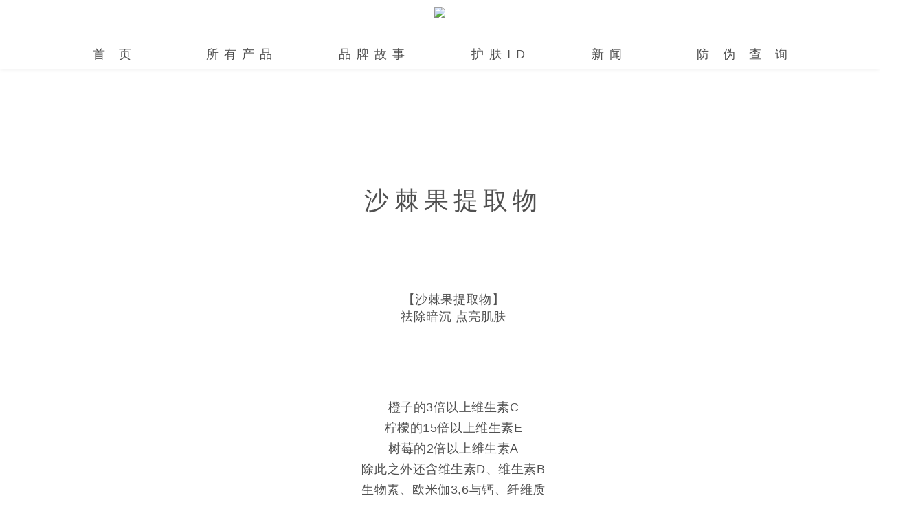

--- FILE ---
content_type: text/html;charset=utf-8
request_url: https://www.eiio.com/cates/80.html
body_size: 4172
content:
<!DOCTYPE html>
<html lang="zh">
<head>
    <meta charset="UTF-8">
    <meta name="viewport" content="width=device-width, initial-scale=1.0">
    <meta http-equiv="X-UA-Compatible" content="ie=edge">
    <script type="text/javascript" src="/templates/default/js/uaredirect.js?20230904175818"></script>
    <script type="text/javascript">uaredirect('https://m.eiio.com');</script>
    <link rel="stylesheet" type="text/css" href="/templates/default/css/slick.css?20230904175818"/>
    <link rel="stylesheet" type="text/css" href="/templates/default/css/index.css?20230904175818"/>
    <link rel="stylesheet" type="text/css" href="/templates/default/css/swiper.min.css?20230904175818"/>
    <script src="/templates/default/js/jquery-1.7.min.js?20230904175818" type="text/javascript" charset="utf-8"></script>
    <script src="/templates/default/js/slick.min.js?20230904175818" type="text/javascript" charset="utf-8"></script>
    <script  src="/templates/default/js/swiper.min.js?20230904175818" type="text/javascript" charset="utf-8"></script>
    <script  src="/templates/default/js/font.js?20230904175818" type="text/javascript" charset="utf-8"></script>
    <title>沙棘果提取物 - EIIO奕沃官网</title>
    <meta name="keywords" content="" />
    <meta name="description" content="" />
</head>
<body>
    <div class="content">
        <div class="navigation">
            <div class="logo">
                <img src="/upfiles/image/20250723/1753242310874655.png">
                <!--<div class="language">
                    <a class="language-EN">EN</a>
                    <a class="language-CN">CN</a>
                </div>-->
            </div>
            <div class="nav-menu">
                <ul class="menu">
                    <li><a href="/">首页</a></li>
                    <li class="promenu"><a href="/cate/product/index.html">所有产品</a></li>
                    <li><a href="/cate/brand/index.html">品牌故事</a></li>
                    <li class="skinCaremenu"><a href="javascript:;">护肤ID</a></li>
                    <li><a href="/cate/news/index.html">新闻</a></li>
                    <li><a href="/pages/anti.html ">防伪查询</a></li>
                </ul>
            </div>
            <div class="navigation-pro-menu">
                <div class="navigation-pro-left">
                    <div class="navigation-pro-cate">
                        <p>产品类型</p>
                        <div></div>
                    </div>
                    <div class="navigation-pro-li">
                                                <li><a href="/cate/cleansing/index.html">Clean Beauty/E清洁系列</a></li>
                                                <li><a href="/cates/53.html">SSS Beauty/E水乳系列</a></li>
                                                <li><a href="/cates/68.html">MASK Beauty/E面膜系列</a></li>
                                                <li><a href="/cates/78.html">Repair Beauty/E修护系列</a></li>
                                                <li><a href="/cates/106.html">Basic Beauty/E底妆系列</a></li>
                                                <li><a href="/cates/145.html">Body Beauty/E身体系列</a></li>
                                            </div>
                </div>
                                    <div class="navigation-pro-list"  style="display: block" >
                                                <div class="navigation-product">
                            <div class="navigation-product-img"><a href="/info/cleansing/443.html"><img src="/upfiles/image/20250814/175515847556997.jpg" alt=""></a></div>
                            <p><a href="">清润净肤多效清洁泥膜</a></p>
                        </div>
                                                <div class="navigation-product">
                            <div class="navigation-product-img"><a href="/info/cleansing/442.html"><img src="/upfiles/image/20250117/1737103234984859.jpg" alt=""></a></div>
                            <p><a href="">奕沃舒缓净痘贴</a></p>
                        </div>
                                                <div class="navigation-product">
                            <div class="navigation-product-img"><a href="/info/cleansing/440.html"><img src="/upfiles/image/20240816/1723800678301436.jpg" alt=""></a></div>
                            <p><a href="">奕沃洁净黑头铲</a></p>
                        </div>
                                            </div>
                                    <div class="navigation-pro-list" >
                                                <div class="navigation-product">
                            <div class="navigation-product-img"><a href="/cms/info/452"><img src="/upfiles/image/20251215/1765780951421631.jpg" alt=""></a></div>
                            <p><a href="">奕沃晶耀光感烟酰胺美白精华水</a></p>
                        </div>
                                                <div class="navigation-product">
                            <div class="navigation-product-img"><a href="/cms/info/446"><img src="/upfiles/image/20250815/175524335826980.jpg" alt=""></a></div>
                            <p><a href="">奕沃清肌控油焕肤精粹水</a></p>
                        </div>
                                                <div class="navigation-product">
                            <div class="navigation-product-img"><a href="/cms/info/434"><img src="/upfiles/image/20240801/172247604377825.jpg" alt=""></a></div>
                            <p><a href="">奕沃玫瑰舒缓保湿喷雾</a></p>
                        </div>
                                            </div>
                                    <div class="navigation-pro-list" >
                                                <div class="navigation-product">
                            <div class="navigation-product-img"><a href="/cms/info/416"><img src="/upfiles/image/20251215/1765781632510548.jpg" alt=""></a></div>
                            <p><a href="">奕沃盈弹润养水光睡眠面膜</a></p>
                        </div>
                                                <div class="navigation-product">
                            <div class="navigation-product-img"><a href="/cms/info/403"><img src="/upfiles/image/20250814/1755158194256210.jpg" alt=""></a></div>
                            <p><a href="">致润水感面膜</a></p>
                        </div>
                                                <div class="navigation-product">
                            <div class="navigation-product-img"><a href="/cms/info/401"><img src="/upfiles/image/20250814/1755156397896617.jpg" alt=""></a></div>
                            <p><a href="">水光弹润面膜</a></p>
                        </div>
                                            </div>
                                    <div class="navigation-pro-list" >
                                                <div class="navigation-product">
                            <div class="navigation-product-img"><a href="/cms/info/451"><img src="/upfiles/image/20251212/1765527572449890.jpg" alt=""></a></div>
                            <p><a href="">奕沃高保湿厚脸皮修护面霜</a></p>
                        </div>
                                                <div class="navigation-product">
                            <div class="navigation-product-img"><a href="/cms/info/445"><img src="/upfiles/image/20250815/1755227825737519.jpg" alt=""></a></div>
                            <p><a href="">奕沃薄皮增厚修红贴片</a></p>
                        </div>
                                                <div class="navigation-product">
                            <div class="navigation-product-img"><a href="/cms/info/444"><img src="/upfiles/image/20250220/1740041681744621.jpg" alt=""></a></div>
                            <p><a href="">奕沃薄皮增厚修护水乳</a></p>
                        </div>
                                            </div>
                                    <div class="navigation-pro-list" >
                                                <div class="navigation-product">
                            <div class="navigation-product-img"><a href="/cms/info/381"><img src="/upfiles/image/20220224/1645691572780233.jpg" alt=""></a></div>
                            <p><a href="">婳昱都市干爽防晒霜</a></p>
                        </div>
                                                <div class="navigation-product">
                            <div class="navigation-product-img"><a href="/cms/info/341"><img src="/upfiles/image/20211228/1640687915431381.png" alt=""></a></div>
                            <p><a href="">水光润妍粉底液</a></p>
                        </div>
                                                <div class="navigation-product">
                            <div class="navigation-product-img"><a href="/cms/info/340"><img src="/upfiles/image/20211012/1634025138726855.png" alt=""></a></div>
                            <p><a href="">持妆轻透粉底液</a></p>
                        </div>
                                            </div>
                                    <div class="navigation-pro-list" >
                                                <div class="navigation-product">
                            <div class="navigation-product-img"><a href="/cms/info/441"><img src="/upfiles/image/20250117/1737099270506792.jpg" alt=""></a></div>
                            <p><a href="">奕沃沁润淡纹唇部精华蜜</a></p>
                        </div>
                                                <div class="navigation-product">
                            <div class="navigation-product-img"><a href="/cms/info/353"><img src="/upfiles/image/20211130/1638267155629230.jpg" alt=""></a></div>
                            <p><a href="">盈采丝滑唇膏</a></p>
                        </div>
                                                <div class="navigation-product">
                            <div class="navigation-product-img"><a href="/cms/info/352"><img src="/upfiles/image/20211130/1638259682107698.jpg" alt=""></a></div>
                            <p><a href="">香氛护手霜</a></p>
                        </div>
                                            </div>
                            </div>
            <div class="navigation-skinCare-menu">
                                <div class="navigation-skinCare-list">
                    <li class="navigation-skinCare-list-title"><a href="/cate/skinCase/index.html">护肤方案</a>
                        <p class="navigation-skinCare-list-title-line"></p>
                    </li>
                    <div>
                                                                        <li class="case"><a href="/cate/skin/index.html">平衡生态</a></li>
                                                    <li class="case"><a href="/cate/moisturize/index.html">盈润保湿</a></li>
                                                    <li class="case"><a href="/cate/composure/index.html">消炎镇静</a></li>
                                                    <li class="case"><a href="/cate/clean/index.html">深层清洁</a></li>
                                                    <li class="case"><a href="/cate/bedook/index.html">祛痘淡印</a></li>
                                                    <li class="case"><a href="/cate/whitening/index.html">提亮去黄</a></li>
                                                    <li class="case"><a href="/cates/62.html">抗氧抗衰</a></li>
                                                    <li class="case"><a href="/cates/67.html">修护屏障</a></li>
                                                    <li class="case"><a href="/cates/138.html">平衡油脂</a></li>
                                                                        </div>

                    <div class="clear"></div>
                </div>
                                <div class="navigation-skinCare-list">
                    <li class="navigation-skinCare-list-title"><a href="/cate/echnical/index.html">研发</a>
                        <p class="navigation-skinCare-list-title-line"></p>
                    </li>
                    <div>
                                                <li class="plant"><a href="/cate/factory/index.html">合作工厂</a></li>
                                                                        </div>

                    <div class="clear"></div>
                </div>
                                <div class="clear"></div>
            </div>
        </div>
    <div class="vice-banner"><img src="/upfiles/image/20200910/1599720260064338.jpg" alt="">
<!--        <a class="vice-banner-repair-title">解锁肌肤ID 智慧掌控肌肤</a>-->
    </div>
    <div class="component">
        <div class="component-list">
            <div class="component-list-title">沙棘果提取物</div>
            <div class="component-detail-list">
                                <div class="component-content"  style="float: none;margin: 0 auto" >
                    <img src="/upfiles/image/20200910/1599720332560374.jpg" alt="">
                    <p>【沙棘果提取物】</p>
                    <p><p>祛除暗沉 点亮肌肤</p>

<p>&nbsp;</p>
</p>
                </div>
                                <div class="clear"></div>
            </div>
            <div class="component-detail-text">
                <p>橙子的3倍以上维生素C</p>

<p>柠檬的15倍以上维生素E</p>

<p>树莓的2倍以上维生素A</p>

<p>除此之外还含维生素D、维生素B</p>

<p>生物素、欧米伽3,6与钙、纤维质</p>

<p>被誉为&ldquo;神圣之果&rdquo;</p>            </div>
            <div class="component-effect">
                <p>功效</p>
                <div class="component-effect-line"></div>
                <div class="component-effect-list">
                                        <div>提亮去黄</div>
                                    </div>
            </div>
        </div>
        <div class="recommend-pro">
            <div class="recommend-pro-title">推荐产品</div>
            <div class="recommend-prolist">
                                <div class="recommend-prolist-pro">
                    <a href="/cms/info/406">
                        <div class="recommend-prolist-proImg"><img src="/upfiles/image/20210708/1625724952308286.png" alt=""></div>
                        <div class="recommend-prolist-prodetail">
                            <p>盈润亮采眼霜</p>
<!--                            <p>--><?//=$value['subtitle']?><!--</p>-->
                        </div>
                    </a>
                </div>
                                <div class="clear"></div>
            </div>
        </div>
    </div>
    <div class="footer">
    <img src="/upfiles/image/20250723/1753249696746835.png" class="footer-logo">
    <div class="footer-share">
        <div class="footer-share-img" id="weiboCode"><img src="/templates/default/images/weibo.png?20230904175818" alt=""><div class="weibo"><img src="/templates/default/images/weiboCode.jpg?20230904175818" ></div></div>
        <div class="footer-share-img"><img src="/templates/default/images/wechat.png?20230904175818" alt=""><div class="weixin"><img src="/templates/default/images/weixinCode.jpg?20230904175818" ></div></div>
        <div class="footer-share-img"><img src="/templates/default/images/xhs.png?20230904175818" alt=""><div class="xhs"><img src="/templates/default/images/xhsCode.jpg?20230904175818" alt=""></div></div>
    </div>
    <div class="footer-detail">
<!--        <p>营业执照：--><!-- </p>-->
        <p>如有咨询有关EIIO奕沃品牌联名&代理，请联系邮箱：eiio@mayae.com&nbsp;</p>
        <p>中国市场&amp;运营中心：浙江省杭州市滨江区长河街道滨盛路明豪大厦&nbsp; &nbsp; 中国品牌&amp;开发中心：上海市闵行区申滨南路1226号诺亚财富中心A栋9楼&nbsp;</p><!--        <p>电话：--><!--  传真：--><!--</p>-->
    </div>
    <div class="footer-beian">Copyright©2026  ALL Rights Reserved. <a href="http://beian.miit.gov.cn/" target="_blank">浙ICP备2022028075号-1</a></div>
    <div class="topImg"><img src="/templates/default/images/top.png?20230904175818" alt=""></div>
</div>
</div>
<script>
    // $(document).ready(function(){
    //     var b = $.browser;
    //     console.log(b)
    //     var detective = new Detector();
    //     alert(detective.detect('SourceHanSansCN'));
    //     // if (b.safari) {
    //     //     alert('这是苹果')
    //     // } else {
    //     //     alert('不是苹果')
    //     // }
    // })


    $('.navigation-pro-li li').each(function(index){
        $(this).hover(function(){
            $('.navigation-pro-list').css('display','none')
            $('.navigation-pro-list').eq(index).css('display','block')
        })
    })

    $('#weiboCode').hover(function(){
        $(this).children('img').attr('src','/templates/default/images/weiboHover.png?20230904175818')
    },function(){
        $(this).children('img').attr('src','/templates/default/images/weibo.png?20230904175818')
    })
    $('.promenu').hover(function(){
        $('.navigation-pro-menu').css('display','block')
    },function(){
        $('.navigation-pro-menu').hover(function(){
            $('.navigation-pro-menu').css('display','block')
        },function(){
            $('.navigation-pro-menu').css('display','none')
        })
        $('.navigation-pro-menu').css('display','none')
    })

    $('.skinCaremenu').hover(function(){
        $('.navigation-skinCare-menu').css('display','block')
    },function(){
        $('.navigation-skinCare-menu').hover(function(){
            $('.navigation-skinCare-menu').css('display','block')
        },function(){
            $('.navigation-skinCare-menu').css('display','none')
        })
        $('.navigation-skinCare-menu').css('display','none')
    })
    $('.navigation-product').hover(function(){
        $(this).children('.navigation-product-img').css('border-bottom','1px solid #6cb0ea')
        $(this).children('p').children('a').css('color','#6cb0ea')
    },function(){
        $(this).children('.navigation-product-img').css('border-bottom','')
        $(this).children('p').children('a').css('color','')
    })

    // 回到顶部
    $(".topImg").hover(function(){
        $(this).children('img').attr('src','/templates/default/images/top-hover.png?20230904175818')
    },function(){
        $(this).children('img').attr('src',"/templates/default/images/top.png?20230904175818")
    })

    $(".topImg").click(function() {
        $("html,body").animate({scrollTop:0}, 500);
    });
</script>
<div style="display:none"><script>
var _hmt = _hmt || [];
(function() {
  var hm = document.createElement("script");
  hm.src = "https://hm.baidu.com/hm.js?7b24cc853adf076a0784cbd929371020";
  var s = document.getElementsByTagName("script")[0]; 
  s.parentNode.insertBefore(hm, s);
})();
</script>
</div><script type="text/javascript">
    $(function(){
        $(document).ready(function(){
            var divs =$(".component-effect-list>div")
            sum=divs.size();
            var width = (122+15)*(sum-1)+122
            $('.component-effect-list').css({"width":width+"px"})
        });
        $(".recommend-prolist-pro").hover(function(){
            $(this).children('a').children('.recommend-prolist-prodetail').children('p').css('color','#6cb0ea')
            // $(this).children('a').children('.recommend-prolist-proImg').children('img').animate({
            //     marginTop:'100'
            // })
        },function () {
            $(this).children('a').children('.recommend-prolist-prodetail').children('p').css('color','')
            // $(this).children('a').children('.recommend-prolist-proImg').children('img').animate({
            //     marginTop:'0'
            // })
        })
        $(window).scroll(function(event){
            if ($(window).scrollTop() > 9400) {
                $(".patent-referral>:first").animate({
                    marginTop:'80',
                },2000);
            }
        });
    })
</script>
</body>
</html>

--- FILE ---
content_type: text/css
request_url: https://www.eiio.com/templates/default/css/index.css?20230904175818
body_size: 8401
content:
/* 公共导航 */
*{
	margin: 0;
	padding: 0;
}
body {
font-family: "Source Han Sans CN", "Microsoft YaHei", "PingFang SC", -apple-system, sans-serif;
}
.menu {
	padding: 0;
	padding-inline-start: 0 !important;
}
.content {
	width:100%;
	/* height:5000px; */
	background:rgba(255,255,255,1);
	margin: 0 auto
}

.navigation {
	width:100%;
	height:100px;
	background:rgba(255,255,255,1);
	margin: 0 auto;
	box-shadow:0px 2px 6px 0px rgba(0, 0, 0, 0.06);
	text-align: center;
	position: fixed;
	top: 0;
	z-index: 999;
}
.navigation-pro-menu {
	position: absolute;
	top: 100px;
	width:100%;
	height:auto;
	padding-bottom: 10px;
	background:rgba(250,250,250,0.8);
	display: none;
}
.navigation-pro-left {
	float: left;
	width: 40%;
}
.navigation-pro-cate {
	height: 38px;
	width: 50%;
	margin-top: 40px;
	margin-left: 50%;
}
.navigation-pro-cate p {
	height:26px;
	font-size:18px;
	font-weight:200;
	color:rgba(80,80,80,1);
	line-height:32px;
	text-align: left;
	letter-spacing: 3.6px;
}
.navigation-pro-cate div {
	width:368px;
	height:1px;
	background:rgba(178,178,178,1);
	margin-top: 10px;
}
.navigation-pro-li {
	height: 200px;
	width: 50%;
	margin-left: 50%;
	margin-top: 20px;
	text-align: left;
}
.navigation-pro-li li {
	list-style: none;
	height:18px;
	font-size:18px;

	font-weight:300;
	line-height:18px;
	margin-bottom: 10px;
	cursor: pointer;
}
.navigation-pro-li li a {color: #000000}
.navigation-pro-li li:hover a{
	color:rgba(138,193,223,1);
}
.navigation-pro-list {
	width: 50%;
	height: 250px;
	float: right;
	display: none;
}
.navigation-pro-list .navigation-product {
	/*height: 250px;*/
	width: 20%;
	float: left;
	margin-left: 70px;
}
.navigation-pro-list .navigation-product p {
	height:20px;
	font-size:14px;
	font-weight:300;
	color:rgba(34,34,34,1);
	line-height:24px;
	text-align: center;
	margin-top: 11px;
	letter-spacing: 0.7px;
}
.navigation-pro-list .navigation-product p a {
	color:rgba(34,34,34,1);
}
.navigation-pro-list .navigation-product:first-of-type {
	margin-left: 0;
}
.navigation-product-img {
	max-height: 220px;
	width: 100%;
	text-align: center;
	border-bottom: 1px solid rgba(178,178,178,1);
	margin-top:30px
}
.navigation-product-img a {display: inline-block}
.navigation-product-img img {
	max-height: 220px;
	max-width: 100%;
}

.logo {height: 55px;}
.logo img {
	width:85px;
	/*height:52px;*/
	background:rgba(255,255,255,1);
	margin-top:10px;
}
.language {
	width: 70px;
	height: 22px;
	position: absolute;
	right: 300px;
	top:30px;
}
.language-EN {
	width:30px;
	height:20px;
	border:1px solid rgba(80,80,80,1);
	border-radius:2px;
	font-size:12px;
	font-weight:400;
	color:rgba(80,80,80,1);
	line-height:20px;
	text-align: center;
	cursor:pointer;
	float: left;
}
.language-CN {
	width:30px;
	height:20px;
	border:1px solid rgba(108,176,234,1);
	border-radius:2px;
	font-size:12px;

	font-weight:400;
	color:rgba(108,176,234,1);
	line-height:20px;
	text-align: center;
	cursor:pointer;
	float: left;
}
.language a:last-of-type{
	margin-left: 5.5px;
}
.nav-menu {
	height: 45px;
	text-align: center;
}
.nav-menu .menu {
	/*margin-top: 30px;*/
	height: 45px;
	display: inline-block;
}
.nav-menu .menu li:first-of-type {
	margin-left: 0 !important;
}
.nav-menu .menu li{
	float: left;
	list-style-type :none;
	/*width:115px;*/
	height:45px;
	font-size:18px;

	font-weight:300;
	color:rgba(80,80,80,1);
	line-height:48px;
	margin-left: 81px;
}
.nav-menu .menu li:hover {
	border-bottom: 2px solid #6cb0ea;
}
.nav-menu .menu li:hover a {
	color: #6cb0ea;
}
.nav-menu .menu li:first-of-type a {
	letter-spacing:20px;
	padding-left: 20px;
}
.nav-menu .menu li:last-of-type a {
	letter-spacing:20px;
	padding-left: 20px;
}
.nav-menu .menu li a {
	color:rgba(80,80,80,1);
	letter-spacing:8px;
	padding-left: 8px;
}

.navigation-skinCare-menu {
	width:100%;
	/*height:300px;*/
	background:rgba(250,250,250,0.8);
	position: absolute;
	top: 100px;
	padding-bottom: 10px;
	display: none;
}
.navigation-skinCare-list {
	margin-left: 79px;
	margin-top: 40px;
	width:90px;
	height:auto;
	font-size:18px;
	font-weight:400;
	line-height:24px;
	float: left;
	list-style: none;
	letter-spacing: 3.6px;
	display: inline-block;
}
.navigation-skinCare-list:first-of-type {margin-left: 364px}
.navigation-skinCare-list .case {
	width:90px;
	height:23px;
	font-size:18px;

	font-weight:400;
	line-height:24px;
	float: left;
	list-style: none;
	letter-spacing: 3.6px;
	display: inline-block;
	cursor: pointer;
}

.navigation-skinCare-list .case a {
	color: rgba(80,80,80,1);
}
.navigation-skinCare-list .plant:nth-of-type(1) {
	width:135px;
	font-size: 18px;
	color: rgba(80,80,80,1);
	letter-spacing: 0;
	text-align: left;
	/*height:1px;*/
	/*background:rgba(178,178,178,1);*/
}
.navigation-skinCare-list .plant {

	font-weight: 300;
	color: rgba(80,80,80,1);
	line-height: 24px;
	font-size: 18px;
	letter-spacing: 3.6px;
	height:24px;
	float: left;
	list-style: none;
	display: inline-block;
	cursor: pointer;

}
.navigation-skinCare-list .plant a {color: rgba(80,80,80,1);}
.navigation-skinCare-list div {
	width:135px;
	font-size:18px;
	font-weight:400;
	color:rgba(80,80,80,1);
	line-height:24px;
	margin-top: 20px;
}
.navigation-skinCare-list div .case {
	font-size:18px;

	font-weight:300;
	color:rgba(80,80,80,1);
	line-height:24px;
}
.navigation-skinCare-list-title {text-align: left}
.navigation-skinCare-list-title a {color: rgba(80,80,80,1);font-weight: 200}
.navigation-skinCare-list-title-line {height: 1px;background:rgba(178,178,178,1);margin-top: 10px}
.navigation-skinCare-list-title:hover a{
	color: rgba(108,176,234,1);
}
.navigation-skinCare-list-title:hover p {background:rgba(108,176,234,1)}
.navigation-skinCare-list .case a:hover{
	color:rgba(108,176,234,1);
}
.navigation-skinCare-list .case:hover {
	color:rgba(108,176,234,1);
}
.navigation-skinCare-list .plant a:hover{
	color:rgba(108,176,234,1);
}
.navigation-skinCare-list .plant:hover {
	color:rgba(108,176,234,1);
}



/* 首页 */
.banner {
	width:100%;
	height:auto;
	background:rgba(239,239,240,1);
	/* margin-top: 160px; */
	position: fixed;
	top: 100px;
	overflow: hidden;
}

a {
	-webkit-tap-highlight-color: transparent; outline: none;
	text-decoration:none;
}
.banner img {
	width:100%;
	height:100%;
}
.banner-content {
	display: inline-block;
	position: absolute;
	top: 30%;
	left: 15%;
	width: 600px;
	height: 300px;
	margin-top: 170px;
}
.banner-content p {
	height: 72px;
	width: 100%;
	font-size: 72px;
	margin-bottom: 15px;

	line-height: 72px;
	letter-spacing:2.4px;
	font-weight:100
}

.banner-content p:last-of-type {
	font-size: 24px;
	color:#505050;

	letter-spacing:0;
	height: 24px;
    line-height: 24px;
	margin-top:35px;
}
.banner .slick-slide {
	position:relative;
}
.banner .slick-dots {
	width:100%;
	height: 3px;
	position: absolute;
	bottom: 40px;
	text-align: center;
}
.banner .swiper-pagination-bullet {
	border-radius:0 !important;
}
.banner .swiper-pagination span {
	list-style-type :none;
	margin-left: 10px;
	width:56px;
	height:3px;
	background:rgba(239,239,240,1);
	opacity:0.8;
	display: inline-block;
	cursor: pointer;
}
.banner .swiper-pagination .swiper-pagination-bullet-active {
	background:rgba(34,34,34,1) !important;
}
.banner .slick-dots li {
	list-style-type :none;
	margin-left: 10px;
	width:56px;
	height:3px;
	background:rgba(239,239,240,1);
	opacity:0.8;
	display: inline-block;
	cursor: pointer;
}
.slick-dots li button {
	display: none !important;
}

.banner .slick-dots .slick-active {
	background:rgba(34,34,34,1) !important;
}
.banner-prev {
	height: 100%;
	position: absolute;
	left: 0;
	top: 0;
	width: 100px;
	z-index:99;
}
.banner-prev .swiper-button-prev {display: none}
.banner-next {
	height: 100%;
	position: absolute;
	right: 0;
	top: 0;
	width: 100px;
	z-index:99;
}
.banner-next .swiper-button-next {display: none}

.slick-prev {
	position: absolute;
	z-index: 99;
	width: 85px;
	height: 100%;
	cursor: pointer;
	/* display: none !important; */
}
.slick-prev img {
	position: absolute;
	top: 45%;
	left: 50px;
	width: 35px;
	height: 70px;
	display: none;
}
.slick-next {
	position: absolute;
	top: 0;
	right: 0px;
	width: 85px;
	height: 100%;
	cursor: pointer;
	/* display: none !important; */
}
.slick-next img {
	position: absolute;
	top: 45%;
	right: 50px;
	width: 35px;
	height: 70px;
	display: none;
}
.gif {
	width:1080px;
	height:576px;
	text-align: center;
	margin: 80px auto 0px;
	position: relative;
}
/*.gif a {display: inline-block}*/
.gif-img{
	width:1080px;
	height:420px;
	margin: 0 auto;
	border-radius: 4px;
}
.gif-img:hover {
	opacity:0.5;
}
.gif-detail {
	width: 407px;
	/*margin: 200px auto 0;*/
	position: absolute;
	top: 50%;
	left: 50%;
	display: none;
	margin-left: -203.5px;
	margin-top: -210px;
}
.gif-title {
	width:407px;
	height:46px;
	font-size:40px;

	font-weight:200;
	color:rgba(34,34,34,1);
	letter-spacing:8px;
}
.gif-text {
	width:182px;
	height:88px;
	font-size:18px;

	font-weight:300;
	color:rgba(80,80,80,1);
	line-height:30px;
	margin: 40px auto 0
}
.gif-text a {color:rgba(80,80,80,1);}
.gif-view {
	width:224px;
	height:50px;
	border:2px solid rgba(34,34,34,1);
	text-align: center;
	font-size:18px;

	font-weight:400;
	color:rgba(34,34,34,1);
	display: inline-block;
	line-height: 50px;
	margin: 50px auto 0;
	cursor: pointer;
}
.line {
	width:1320px;
	height:1px;
	background:rgba(233,233,233,1);
	margin: 0 auto;
}
.star-product {
	height: auto;
	width:100%;
	margin-top: 250px;
}
.star-product-title {
	/*width:320px;*/
	height:40px;
	font-size:30px;

	font-weight:bold;
	color:rgba(80,80,80,1);
	margin: 0 auto;
	text-align: center;
	letter-spacing:0.75px;
}
.star-product-subtitle {
	height:35px;
	font-size:30px;

	font-weight:300;
	color:rgba(79,79,79,1);
	text-align: center;
	margin-top: 25px;
	letter-spacing: 18px;
}
.star-product-detail {
	width: 1296px;
	height: 620px;
	margin: 79px auto 0;
	position: relative;
}
.star-product-img {
	width:1120px;
	height:620px;
	border-radius:8px;
	position: relative;
	background:rgba(249,249,249,1)!important;
}
/*.star-product-img-bg {background:rgba(249,249,249,1)}*/
.star-product-img .star-product-img-move {
	width: 100%;
	height: 100%;
	display: none;
}
.star-product-img .star-product-img-move .star-product-img-view {
	width: 122px;
	height: 42px;
	/* background-color: #FFFFFF; */
	border:1px solid black;
	text-align: center;
	line-height: 42px;
	position: absolute;
	top: 289px;
	left: 29%;
}
.star-product-img img {
	width:1120px;
	height:620px;
	border-radius:8px;
}
.star-product-img .slick-dots {
	width: 130px;
	height: 10px;
	position: absolute;
	bottom: 40px;
	left: 527px;
}
.star-product-img .slick-dots li {
	width:10px;
	height:10px;
	background:rgba(233,233,233,1);
	border-radius:50%;
	list-style-type :none;
	float: left;
	margin-left: 20px;
	cursor:pointer;
}
.star-product-img .slick-dots .slick-active {
	background:rgba(108,176,234,1) !important;

}
.star-product-detail .swiper-container {
	width: 1400px;
	/*height: 300px;*/
	/*background: rgba(245,247,249,1)*/
}
.star-product-detail .swiper-slide {
	transition-property:none!important;
	/*background: rgba(245,247,249,1);*/
	/*width: 1120px!important;*/
}
.star-product-detail .swiper-pagination {
	width: 1120px!important;
}
.star-product-subtitle .swiper-pagination .swiper-pagination-bullet-active {
	background: rgba(107,107,107,1);
}
/*.swiper-wrapper {transform:none!important;}*/
.star-product-particular {
	width: 250px;
	height: 311px;
	float: right;
	/* border: 1px solid gray; */
	position: absolute;
    right: 90px;
     top: 130px;
	display: none;
	/*top: 305px;*/
}
.particular-top {
	width:320px;
	height:36px;
	font-size:30px;

	font-weight:200;
	color:rgba(34,34,34,1);
	letter-spacing: 1.5px;
}
.particular-detail {
	width:100%;
	height:62px;
	font-size:24px;

	font-weight:400;
	color:rgba(80,80,80,1);
	margin-top: 119px;
	letter-spacing: 1.5px;
	display: inline-block;
}
.particular-view {
	width:250px;
	height:56px;
	border:2px solid #202020;
	margin-top: 50px;
	font-size:18px;

	font-weight:300;
	color:#202020;
	line-height: 56px;
	text-align: center;
	display: block;
	cursor: pointer;
}
.particular-view:hover {
	color: white;
	background-color: #6cb0ea;
	border: none;
}



.referral-title {
	/*width:320px;*/
	height:40px;
	font-size:30px;

	font-weight:bold;
	color:rgba(80,80,80,1);
	margin: 0 auto;
	text-align: center;
	letter-spacing:0.75px;
	margin-top: 150px;
}
.referral-subtitle {
	height:35px;
	font-size:30px;

	font-weight:300;
	color:rgba(79,79,79,1);
	text-align: center;
	margin-top: 25px;
	letter-spacing: 18px;
}

.referral {
	width:100%;
	height:576px;
	background:rgba(249,249,249,1);
	margin-top: 150px;
}
.referral-img {
	width:60%;
	height:700px;
	border-radius:4px;
	margin-top: 70px;
	float: left;
	margin-top: -126px;
}
.referral-right {
	width:40%;
	height:600px;
	float: right;
	display: inline-block;
}
.referral-right-top {
	width: 400px;
	height: 60px;
	/* display: inline-block; */
    margin-top: 91px;
    margin-left: 115px;
	text-align: right;
}
.referral-right-top img{
	width: 377px;
	height: 60px;
}
.referral-detail {
	width:400px;
	/*height:180px;*/
	font-size:16px;

	font-weight:300;
	color:rgba(34,34,34,1);
	line-height:35px;
	margin-top: 50px;
	margin-left: 115px;
	letter-spacing: 0.5px;
	overflow: hidden;
	text-align: right;
}
.referral-detail div {
	/*margin-top: 100px;*/
	display: none;
}
.referral-botton {
	width:200px;
	height:56px;
	/* border:1px solid rgba(138,193,223,1); */
	border:2px solid black;
	font-size:18px;

	font-weight:400;
	line-height: 56px;
	text-align: center;
	margin-left: 315px;
	margin-top: 50px;
	/*letter-spacing: 7.2px;*/
}
.referral-botton a {
	color: #000000;
}

.hot-news {
	/*height: 750px;*/
	width:100%;
}
.hot-news-title {
	height: 40px;
	font-size: 30px;

	font-weight: bold;
	color: rgba(80,80,80,1);
	margin: 0 auto;
	text-align: center;
	letter-spacing: 0.75px;
	margin: 149px auto 0;
}
.hot-news-subtitle {
	height:60px;
	font-size:30px;

	font-weight:200;
	color:rgba(80,80,80,1);
	margin-top: 25px;
	letter-spacing: 18px;
	text-align: center;
}
.news-list {
	width: 1320px;
	height: auto;
	margin: 81px auto 0;
}
.news-list .new {
	width:400px;
	/*height:520px;*/
	height: 400px;
	background:rgba(255,255,255,1);
	border-radius:4px;
	float: left;
	margin-left: 60px;
	position: relative;
}
.news-list .new:hover {
	box-shadow:0px 0px 10px 0px rgba(0, 0, 0, 0.15);
	opacity:0.5;
}
.news-list .new:first-of-type {
	margin-left: 0px !important;
}
.news-icon {
	width: 65px;
	height: 76px;
	position: absolute;
	left: 3px;
	top: 49px;
}
.news-icon img {
	width:14px;
	height:36px;
	font-size:18px;

	font-weight:400;
	color:rgba(80,80,80,1);
	float: left;
}
.interval {
	width:2px;
	height:76px;
	background:#6cb0ea;
	margin-left: 7px;
	float: left;
}
.news-icon font {
	width:12px;
	height:30px;
	font-size:48px;
	font-family:Adobe Song Std;
	font-weight:normal;
	color:#6cb0ea;
	line-height: 30px;
	margin-left: 11px;
}
.new-img {
	width:400px;
	height:235px;
	/*margin-top: 114px;*/
}
.new-img img{
	width:400px;
	height:235px;
}
.new-title {
	/*width:400px;*/
	height:30px;
	font-size:24px;

	font-weight:500;
	color:rgba(34,34,34,1);
	margin-top: 30px;
	margin-left: 5px;
	overflow: hidden;
	text-overflow:ellipsis;
	white-space: nowrap;
	letter-spacing: 1.2px;
}
.new-time {
	/*width:82px;*/
	height:13px;
	font-size:16px;
	font-weight:500;
	color:rgba(80,80,80,1);
	margin-top: 25px;
	margin-left: 5px;
	line-height: 16px;
}
.new-subtitle {
	/*width:400px;*/
	height:26px;
	font-size:16px;
	font-weight:500;
	color:rgba(80,80,80,1);
	opacity:0.5;
	overflow: hidden;
	text-overflow:ellipsis;
	white-space: nowrap;
	margin-top: 23px;
	margin-left: 5px;
}
.new-more {
	width:100%;
	text-align: center;
	margin-top: 60px;
	display: block;
	cursor: pointer;
}
.new-more a{
	width:224px;
	height:50px;
	border:2px solid rgba(34,34,34,1);
	text-align: center;
	font-size:18px;

	font-weight:400;
	color:rgba(34,34,34,1);
	display: inline-block;
	line-height: 50px;
}
.new-more a:hover{
	color: white;
	background-color: #6cb0ea;
	border:2px solid #6cb0ea;
}
.readMore {
	width:10px;
	height:13px;
	margin-left: 14px;
}

/* 公共的内页banner */
.vice-banner {
	width:100%;
	/*height:600px;*/
	margin-top: 100px;
	position: relative;
}
.vice-banner img{
	width:100%;
	/*height:100%;*/
}
.vice-banner-title {
	width: 100%;
	height: 45px;
	text-align: center;
	position: absolute;
	bottom: 110px;
	/*left: 45%;*/
}
.vice-banner-title img {
	width:101px;
	height:44px;
	background:rgba(255,255,255,1);
	float: left;
}
.vice-banner-repair-title {
	width:573px;
	height:57px;
	font-size:48px;

	font-weight:200;
	color:rgba(80,80,80,1);
	opacity:0.49;
	position: absolute;
	top: 271px;
	left: 362px;
}
.vice-banner-title p {
	/*width:97px;*/
	height:45px;
	font-size:36px;
	width: 100%;
	font-weight:400;
	color:rgba(34,34,34,1);
	line-height: 45px;
	float: left;
	display: block;
	letter-spacing: 3.6px;
	/*margin-left: 31px;*/
}
/* 所有产品页 */
.pro-list {
	width: 1320px;
	height: auto;
	margin: 149px auto 0;
}
.pro-list-title {
	width:123px;
	height:23px;
	font-size:24px;

	font-weight:400;
	color:rgba(34,34,34,1);
	line-height:32px;
}
.pro-list-title p {float: left}
.pro-list-title img {
	width:10px;
	height:13px;
	margin-left: 15px;
}
.product-list {width: 1320px;margin-top: 100px; height: auto;}
.product-single {
	height: 500px;
	width: 360px;
	float: left;
	margin-left: 120px;
	cursor: pointer;
}
.product-single:first-of-type {margin-left:0 !important}
.product-single:nth-of-type(4) {margin-left:0 !important}
.product-single:nth-of-type(7) {margin-left:0 !important}
.product-single-img {
	width: 360px;
	height: 360px;
	text-align: center;
	overflow: hidden;
}
.product-single-img img {
	max-height: 360px;
	max-width: 360px;
}
.product-single-line {
	width:360px;
	height:1px;
	background:rgba(178,178,178,1);
	margin-top: 2px;
}
.product-single-referral {
	height: 53px;
	width: 360px;
	text-align: center;
}
.product-single-referral p:first-of-type {
	width:360px;
	height:33px;
	font-size:24px;

	font-weight:300;
	color:rgba(34,34,34,1);
	line-height:37px;
	margin-top: 20px;
	text-align: center;
	letter-spacing: 9.6px;
}
.product-single-referral p:first-of-type a {
	color: rgba(34,34,34,1);
}
/*.product-single-referral p:last-of-type {*/
/*	width:360px;*/
/*	height:27px;*/
/*	font-size:18px;*/
/*	*/
/*	font-weight:200;*/
/*	color:rgba(80,80,80,1);*/
/*	line-height:37px;*/
/*	margin-top: 10px;*/
/*	text-align: center;*/
/*	letter-spacing: 7.2px;*/
/*}*/
/*.product-single-referral p:last-of-type a {*/
/*	color:rgba(80,80,80,1);*/
/*}*/
.clear {
	clear: both;
}
/* 品牌 */
.brand-content {
	/*height: 414px;*/
	width: 100%;
	text-align: center;
	position: relative;
	top: -95px;
}
.brand-title {
	/* width:813px; */
	height:36px;
	font-size:30px;

	font-weight:300;
	color:rgba(80,80,80,1);
	letter-spacing: 0.9px;
}
.brand-image {
	width: 1320px;
	height: 520px;
	margin:60px auto 0;
}
.brand-image img {
	width: 1320px;
	height: 520px;
}

.brand-detail {margin-top: 45px;}
.brand-detail p {
	height:30px;
	font-size:18px;

	font-weight:300;
	color:rgba(80,80,80,1);
	line-height:30px;
	letter-spacing: 0.54px;
}
.brand-important {
	width: 1325px;
	margin: 0 auto;
}
.brand-content-title-img {
	text-align: center;
}
.brand-important-title {
	height:45px;
	font-size:36px;

	font-weight:400;
	color:rgba(34,34,34,1);
	text-align: center;
	letter-spacing: 3.6px;
}
.brand-important-title-img {
	text-align: center;
	margin-top: 20px;
}
.brand-matter-max {
	height: 725px;
	overflow: hidden;
}
.brand-matter {
	height: 725px;
	margin-top: 45px;
	display: none;
}
.brand-matter-odd {
	width: 315px;
	float: left;
	margin-left: 20px;
}
.brand-matter-odd:first-of-type {
	margin-left: 0;
}
.matter-odd-img {
	width: 315px;
	height: 360px;
}
.matter-odd-img img {
	width: 315px;
	height: 360px;
}
.matter-odd-text {
	height: 259px;
	width: 315px;
	margin-top: 46px;
}
.matter-odd-text .matter-odd-text-title {
	height: 73px;
	width: 315px;
	text-align: center;
}
.matter-odd-text .matter-odd-text-title p:first-of-type {
	height:55px;
	font-size: 30px;

	font-weight: 300px;
	color:rgba(80,80,80,1);
	text-align: center;
}
.matter-odd-text .matter-odd-text-title p:first-of-type:first-letter {
	font-size:48px;
	font-weight:400;
}
.matter-odd-text .matter-odd-text-title p:last-of-type {
	height:27px;
	font-size:24px;

	font-weight:300;
	color:rgba(80,80,80,1);
	margin-top: 13px;
}
.matter-odd-text-detail {
	text-align: center;
	margin-top: 50px;
	font-size:15px;

	font-weight:300;
	color:rgba(34,34,34,1);
	line-height:22px;
}
.brand-matter-even {
	width: 315px;
	float: left;
	margin-left: 20px;
}
.brand-matter-even .matter-even-text {
	/*height: 215px;*/
	width: 315px;
	margin-top: 25px;
}
.brand-matter-even .matter-even-text .matter-even-text-title {
	/*height: 73px;*/
	width: 315px;
	text-align: center;
}

.matter-even-text .matter-even-text-title p:first-of-type {
	height:55px;
	font-size: 30px;

	font-weight: 300px;
	color:rgba(80,80,80,1);
	text-align: center;
}
.matter-even-text .matter-even-text-title p:first-of-type:first-letter {
	font-size:48px;
	font-weight:400;
}
.matter-even-text .matter-even-text-title p:last-of-type {
	height:30px;
	font-size:24px;

	font-weight:300;
	color:rgba(80,80,80,1);
	margin-top: 13px;
}
.matter-even-text .matter-even-text-detail {
	text-align: center;
	margin-top: 50px;
	font-size:15px;

	font-weight:300;
	color:rgba(34,34,34,1);
	line-height:22px;
}
.matter-even-img {
	width:315px;
	max-height:400px;
	border-radius:4px;
	margin-top: 50px;
}
.matter-even-img img {
	width:315px;
	height:400px;
}
.brand-matter-even:last-of-type .matter-even-img img{
	height: 360px;
}
.brand-matter-even:last-of-type .matter-even-img {margin-top: 30px}
.brand-matter-even:last-of-type .matter-even-text {margin-top: 0}
.brand-theme {
	width: 1320px;
	margin-top: 155px;
	max-height: 900px;
	overflow: hidden;
}
.brand-theme-title {
	height:40px;
	font-size:36px;

	font-weight:400;
	color:rgba(34,34,34,1);
	text-align: center;
	letter-spacing: 3.6px;
}
.brand-theme-img {
	margin-top: 19px;
	text-align: center;
}
.brand-theme-maximg {
	width: 1320px;
	height: 520px;
	margin-top: 60px;
	display: none;
}
.brand-theme-maximg img {
	width: 1320px;
	height: 520px;
}
.brand-theme-detail {
	/*height:124px;*/
	font-size:18px;

	font-weight:300;
	color:rgba(34,34,34,1);
	line-height:30px;
	text-align: center;
	letter-spacing: 1.8px;
	margin-top: 45px;
}
.brand-theme-bottom {
	width: 1320px;
	margin-top: 150px;
	height: 300px;
	overflow: hidden;
}
.brand-theme-bottom-title {
	height:45px;
	font-size:36px;

	font-weight:400;
	color:rgba(34,34,34,1);
	text-align: center;
	letter-spacing: 3.6px;
}
.brand-theme-bottom-img {
	text-align: center;
	margin-top: 20px;
}
.brand-theme-bottom-detail {
	height:158px;
	font-size:18px;

	font-weight:300;
	color:rgba(34,34,34,1);
	line-height:30px;
	letter-spacing: 1.8px;
	text-align: center;
	margin-top: 45px;
	display: none;
}
.brand-footer {margin: 150px auto 0px;width: 1320px;height: auto}
.brand-footer-title {
	height:45px;
	font-size:36px;

	font-weight:400;
	color:rgba(34,34,34,1);
	text-align: center;
	letter-spacing: 3.6px;
}
.brand-theme-footer-img {
	margin-top: 23px;
	text-align: center;
}
.brand-footer-content {width: 100%;margin-top:60px;height: auto;display: none}
.brand-footer-content .brand-footer-list {
	width:400px;
	height:235px;
	border-radius:4px;
	float: left;
	margin-left: 60px;
}
.brand-footer-content .brand-footer-list:first-of-type {
	margin-left: 0;
}
.brand-footer-detail {
	/*height:88px;*/
	font-size:18px;

	font-weight:300;
	color:rgba(34,34,34,1);
	line-height:30px;
	text-align: center;
	margin-top: 69px;
	letter-spacing: 1.8px;
	margin-bottom: 150px;
}




.brand-wisdom {margin-top: 150px;width: 1320px;height: auto;}
.brand-wisdom-title {
	height:45px;
	font-size:36px;

	font-weight:400;
	color:rgba(34,34,34,1);
	text-align: center;
	letter-spacing: 3.6px;
}
.brand-theme-wisdom-img {
	margin-top: 23px;
	text-align: center;
}
.brand-wisdom-content {width: 100%;margin-top:60px;height: auto;display: none}
.brand-wisdom-content .brand-wisdom-list {
	width:400px;
	height:235px;
	border-radius:4px;
	float: left;
	margin-left: 60px;
}
.brand-wisdom-content .brand-wisdom-list:first-of-type {
	margin-left: 0;
}
.brand-wisdom-detail {
	/*height:88px;*/
	font-size:18px;

	font-weight:300;
	color:rgba(34,34,34,1);
	line-height:30px;
	text-align: center;
	margin-top: 69px;
	letter-spacing: 1.8px;
	margin-bottom: 150px;
}
/* 童颜ID */
.skinCare-content {margin: 150px auto 0}
.skinCare-tab-content {
	display: none;
}
.tab-detail {display: block}
.skinCare-tab {height: 56px;margin-top: 150px}
.skinCare-tab-button {
	height: 60px;
	max-width: 1335px;
	margin: 0 auto;
	font-size:18px;
	line-height: 56px;

	font-weight:400;
	text-align: center;
}
.skinCare-tab-first {
	width:210px;
	height:50px;
	border:1px solid rgba(185,185,185,1);
	/*opacity:0.4;*/
	float: left;
	color:rgba(34,34,34,1);
	cursor: pointer;
	margin-left: 12px;
	line-height: 50px;
}
.skinCare-tab-first:first-of-type {
	margin-left: 0;
}
.skinCare-tab-content .skinCare-tab-title {
	/*height: 145px;*/
	text-align: center;
}
.skinCare-tab-content .skinCare-tab-title .skinCare-tab-subtitle {
	height:58px;
	font-size:48px;

	font-weight:200;
	color:rgba(80,80,80,1);
	margin-top: 75px;
	letter-spacing: 28.8px;
}
.skinCare-tab-content .skinCare-tab-title .skinCare-tab-title-detail {
	width:236px;
	height:55px;
	font-size:18px;

	font-weight:400;
	color:rgba(80,80,80,1);
	line-height:30px;
	margin: 45px auto 0;
	letter-spacing: 1.8px;
}

.skinCare-tab-checked {
	border-bottom: 2px solid rgba(34,34,34,1);
}
.skinCare-content-detail {
	height: 720px;
	width: 1320px;
	margin: 0 auto 79px;
	position: relative;
}
.skinCare-content-detail div {
	height: 720px;
	width: 1320px;
	background: rgba(255,255,255,1);
	opacity: 0.5;
	position: absolute;
	top: 0;
	left: 0;
	box-shadow: 0px 0px 50px 0px rgba(6,0,1,0.15);
	display: none;
}
/* .skinCare-content-detail:hover div {
	display: block;
} */
.skinCare-content-detail:hover {
	background:rgba(255,255,255,1);
	box-shadow:0px 0px 10px 0px rgba(0, 0, 0, 0.15);
	opacity:0.5;
}
.skinCare-content-detail:last-of-type {margin: 0 auto 106px !important;}
.skinCare-content-detail img {
	width:1320px;
	height:600px;
	border-radius:4px;
}
.skinCare-content-detail p:first-of-type {
	margin-top: 20px;
	width:100%;
	height:43px;
	font-size:36px;

	font-weight:200;
	color:rgba(34,34,34,1);
	letter-spacing:7.2px;
}
.skinCare-content-detail p:last-of-type {
	width:100%;
	height:30px;
	font-size:24px;

	font-weight:200;
	color:rgba(80,80,80,1);
	margin-top: 13px;
	letter-spacing: 2.4px;
}
.subtab {
	height: 30px;
	width: 485px;
	margin: 20px auto 0px;
	text-align: center;
	display: none;
}
.subtabblock {display: block}
.subtab .subtab-tab {
	max-width:155px;
	min-width: 116px;
	height:28px;
	border:1px solid rgba(80,80,80,1);
	float: left;
	margin-left: 21px;
	font-size:18px;
	padding: 0px 12px 0px;

	font-weight:400;
	color:rgba(80,80,80,1);
	line-height:28px;
	cursor: pointer;
}
.subtab .subtab-tab-check {
	max-width:155px;
	min-width: 116px;
	height:28px;
	border:1px solid #6cb0ea;
	float: left;
	margin-left: 21px;
	font-size:18px;
	padding: 0px 12px 0px;

	font-weight:400;
	color: #FFFFFF;
	background: #6cb0ea;
	line-height:28px;
	cursor: pointer;
}
.subtab .subtab-tab:hover {
	border:1px solid #6cb0ea;
	color: #6cb0ea;
}
.subtab .subtab-tab:first-of-type {
	margin-left:0px;
}
.subtab .subtab-tab-check:first-of-type {
	margin-left: 0px;
}
.subtab-content {margin-top: 130px;display: none}
.subtab-content-block {display: block}
.subtab-content .subtab-content-detail {
	width:100%;
	max-height:978px;
	min-height: 790px;
	background:rgba(250,250,250,1);
	display: none;
	padding-top: 80px;
}
.subtab-content .subtab-content-detail .subtab-content-title {
	height:45px;
	font-size:36px;

	font-weight:300;
	color:rgba(80,80,80,1);
	text-align: center;
	letter-spacing: 7.2px;
}
.subtab-content .subtab-content-detail .subtab-content-img {
	width:1320px;
	height:520px;
	border-radius:4px;
	margin: 71px auto 0;
}
.subtab-content .subtab-content-detail .subtab-content-img img {
	width:1320px;
	height:520px;
}
.subtab-content .subtab-content-detail .subtab-content-element {
	width: 1320px;
	height: 316px;
	margin: 75px auto 0;
}
.subtab-content .subtab-content-detail .subtab-content-element .element-detail {
	width:400px;
	height:320px;
	float: left;
	margin-left: 60px;
}
.subtab-content .subtab-content-detail .subtab-content-element .element-detail:first-of-type {
	margin-left: 0px;
}
.subtab-content .subtab-content-detail .subtab-content-element .element-detail .element-detail-img {
	width:400px;
	height:235px;
	border-radius:4px;
}
.subtab-content .subtab-content-detail .subtab-content-element .element-detail .element-detail-img img {
	width: 400px;
	height: 235px;
	border-radius:4px;
}
.subtab-content .subtab-content-detail .subtab-content-element .element-detail .element-detail-text {
	width:379px;
	height:53px;
	font-size:18px;

	font-weight:400;
	color:rgba(80,80,80,1);
	line-height:30px;
	margin-top: 29px;
	margin-left: 21px;
}
.subtab-content .subtab-content-detail .subtab-content-text {
	width:1320px;
	height:123px;
	font-size:18px;

	font-weight:400;
	color:rgba(80,80,80,1);
	line-height:30px;
	text-align: center;
	letter-spacing: 0.54px;
	margin: 79px auto 0;
}
.element-detail-box {
	width: 100%;
	height: 100%;
	position: fixed;
	background: rgba(43,46,56,0.9);
	z-index: 999;
	top: 0;
	left: 0;
	display: none;
}
.element-detail-box-close {
	width: 26px;
	height: 26px;
	position: absolute;
	top: 20px;
	right: 20px;
}
.element-detail-box-close img {
	width: 26px !important;
	height: 26px !important;
	margin-left: 0 !important;

}
.element-detail-box-content {
	width:1080px;
	height:485px;
	background:rgba(255,255,255,1);
	margin: 0 auto;
	position: relative;
	top: 50%;
	margin-top: -300px;
	padding-top: 115px;
}
.element-detail-box-content .box-content-detail {
	width:1080px;
	/*height:445px;*/
	height: 400px;
	background:rgba(238,249,255,1);
	/*display: table-cell;*/
	vertical-align: middle;
}
.element-detail-box-content .box-content-detail .box-content-detail-img {
	max-height: 445px;
	width: 506px;
	float: left;
}
.element-detail-box-content .box-content-detail img {
	max-height: 445px;
	max-width: 506px;
	margin-left: 62px;
}
.element-detail-box-content .box-content-detail .box-content-detail-text {
	width: 400px;
	height: 445px;
	float: left;
	margin-left: 30px;
}
.element-detail-box-content .box-content-detail .box-content-detail-text .box-content-detail-text-title {
	height:40px;
	font-size:30px;

	font-weight:400;
	color:rgba(34,34,34,1);
	margin-top: 45px;
	letter-spacing: 6px;
}
.element-detail-box-content .box-content-detail .box-content-detail-text .box-content-detail-text-multi {
	/*height:103px;*/
	font-size:16px;

	font-weight:400;
	color:rgba(80,80,80,1);
	line-height:24px;
	letter-spacing: 1.6px;
	margin-top: 50px;
}
.element-detail-box-content .box-content-detail .box-content-detail-text .box-content-detail-textDetail {
	height: 85px;
	margin-top: 100px;
}
.element-detail-box-content .box-content-detail .box-content-detail-text .box-content-detail-textDetail .box-content-detail-textDetail-title {
	height:30px;
	font-size:24px;

	font-weight:400;
	color:rgba(34,34,34,1);
	letter-spacing: 2.4px;
	margin-top: 0 !important;
}
.box-line {
	width:400px;
	height:1px;
	background:rgba(80,80,80,1);
	opacity:0.2;
	margin-top: 10px;
}
.box-botton {
	margin-top: 15px;
}
.box-botton div {
	width:120px;
	height:36px;
	border:1px solid rgba(80,80,80,1);
	border-radius:4px;
	float: left;
	margin-left: 15px;
	text-align: center;
	line-height: 36px;
	font-size:16px;

	font-weight:400;
	color:rgba(80,80,80,1);
	letter-spacing: 3.2px;
}
.box-botton div:first-of-type {margin-left: 0}
.box-botton div:nth-of-type(3n+1) {margin-left: 0}
.box-botton div:nth-of-type(n+4) {margin-top: 10px}
.subtab-content .subtab-content-detail-checked {display: block}
.recommend-pro {
	max-height: 1684px;
	width: 100%;
	background: #FFFFFF;
	display: block;
}
.recommend-pro-title {
	height:50px;
	font-size:36px;

	font-weight:300;
	color:rgba(80,80,80,1);
	text-align: center;
	letter-spacing: 7.2px;
	margin-top: 120px;
}
.recommend-prolist {
	width: 1320px;
	height: auto;
	margin: 57px auto;
}
.recommend-prolist .recommend-prolist-pro {
	width: 360px;
	height: 430px;
	margin-bottom: 20px;
	float: left;
	margin-left: 120px;
}
.recommend-prolist .recommend-prolist-pro:nth-of-type(1) {
	margin-left: 0;
}
.recommend-prolist .recommend-prolist-pro:nth-of-type(4) {
	margin-left: 0;
}
.recommend-prolist .recommend-prolist-proImg {
	width:360px;
	height:335px;
	text-align: center;
	overflow: hidden;
}
.recommend-prolist .recommend-prolist-proImg img {
	max-height: 335px;
	max-width: 360px;
}
.recommend-prolist .recommend-prolist-prodetail {
	height: 63px;
	border-top: 1px solid rgba(178,178,178,1);
	border-bottom: 1px solid rgba(178,178,178,1);
}
.recommend-prolist .recommend-prolist-prodetail p:first-of-type {
	width:100%;
	height:23px;
	font-size:24px;

	font-weight:300;
	color:rgba(34,34,34,1);
	line-height:23px;
	text-align: center;
	letter-spacing: 9.2px;
	margin-top: 20px;
}
/*.recommend-prolist .recommend-prolist-prodetail p:last-of-type {*/
/*	width:100%;*/
/*	height:18px;*/
/*	font-size:18px;*/
/*	*/
/*	font-weight:300;*/
/*	color:rgba(80,80,80,1);*/
/*	line-height:18px;*/
/*	text-align: center;*/
/*	letter-spacing: 9.2px;*/
/*	margin-top: 10px;*/
/*}*/

.skinCase {
	width: 1164px;
	height: auto;
	margin: 150px auto 150px;
}
.skinCase-list {
	min-height: 115px;
}
.skinCase-list-title {
	height: 115px;
	width: 100%;
}
.skinCase-list-title p:first-of-type {
	width:155px;
	height:115px;
	font-size:30px;

	font-weight:300;
	color:rgba(80,80,80,1);
	line-height: 115px;
	letter-spacing: 5.6px;
	margin-left: 36px;
	float: left;
}
.skinCase-list-title p:last-of-type {
	width:673px;
	height:115px;
	font-size:18px;

	font-weight:300;
	color:rgba(80,80,80,1);
	line-height:115px;
	letter-spacing: 1.8px;
	text-align: left;
	margin-left: 241px;
	float: left;
}
.skinCase-list-title-add {
	width:40px;
	height:40px;
	/*border:1px solid rgba(80,80,80,1);*/
	border-radius:50%;
	float: left;
	margin-top: 50px;
}
.skinCase-list-title-add img {
	width:40px;
	height:40px;
	border-radius:50%;

}
.skinCase-list-more {
	height: 190px;
	width: 1164px;
	display: none;
}
.skinCase-list-more .skinCase-list-more-title {
	height: 32px;
	margin-top: 19px;
	color: #6CB0EA;
}
.skinCase-list-more .slick-list {left: -30px;}
.skinCase-list-more .slick-track {float: left}
.skinCase-list-more .skinCase-list-more-title p:first-of-type {
	width:155px;
	height:35px;
	font-size:30px;

	font-weight:300;
	color:rgba(108,176,234,1);
	float: left;
	margin-left: 36px;
	line-height: 35px;
	letter-spacing: 5.6px;
}
.skinCase-list-more .skinCase-list-more-title p:last-of-type {
	width:610px;
	height:35px;
	font-size:18px;

	font-weight:300;
	color:rgba(108,176,234,1);
	line-height:30px;
	float: left;
	margin-left: 241px;
	line-height: 35px;
	letter-spacing: 1.8px;
}
.skinCase-list-more-image {
	width: 1055px;
	margin-top: 35px;
	margin-left: 109px;
	height: 90px;
}
.skinCase-list-more-image li {
	list-style-type: none;
}
.skinCase-list-more-img {
	float: left;
	height: 80px;
	width: 268px;
	margin-left: 60px;
	position: relative;
}
.skinCase-list-more-img .skinCase-list-more-name {
	position: absolute;
	top: 25px;
	width: 100%;
	text-align: center;
	display: none;
	color: #222222;
	cursor: pointer;
}
.skinCase-list-more-img .skinCase-list-more-name a {color: #222222;}
.skinCase-list-more-img:first-of-type {margin-left: 0}
#skinCase-skin .slick-slide {
	float: left;
	height: 80px;
	width: 268px !important;
	margin-left: 40px;
}
.skinCase-list-more-image .skinCase-list-more-pic {
	/*height: 160px;*/
	/*width: 250px;*/
	height: 80px;
	width: 268px;
}
#skinCase-skin .slick-slide:first-of-type {margin-left: 0}
.skinCase-line {
	width:1164px;
	height:1px;
	background:rgba(185,185,185,1);
}
.skinCase-list-more-image .slick-prev {
	left: -72px;
	top: 20px;
	height: 40px;
	width: 20px;
}
.skinCase-list-more-image .slick-prev img {
	display: block;
	width: 20px;
	height: 40px;
	left: 0;
	top: 0;
}
.skinCase-list-more-image  .slick-next {
	top: 20px;
	height: 40px;
	width: 20px;
}
.skinCase-list-more-image  .slick-next img {
	display: block;
	width: 20px;
	height: 40px;
	right: 0;
	top: 0;
}

	/*成分详情*/

.component {

}
.component-list {
	height: auto;
	width: 1320px;
	margin: 150px auto 0;
}
.component-list .component-list-title {
	height:43px;
	font-size:36px;

	font-weight:300;
	color:rgba(80,80,80,1);
	text-align: center;
	letter-spacing: 7.2px;
}
.component-detail-list {
	height: auto;
	margin-top: 75px;
}
.component-content {
	/*height: 317px;*/
	width: 400px;
	float: left;
	margin-left: 60px;
}
.component-content:first-of-type {
	margin-left: 0;
}
.component-content:nth-of-type(3n+1) {
	margin-left: 0;
}
.component-content:nth-of-type(n+4) {margin-top: 20px}
.component-content img {
	width: 400px;
	height: 235px;
}
.component-content p {
	text-align: center;
	/*height:25px;*/
	font-size:18px;

	font-weight:300;
	color:rgba(80,80,80,1);
	line-height:25px;
	letter-spacing: 0.54px;
}
.component-content p:first-of-type {margin-top: 20px}
.component-content p:last-of-type {margin-top: 10px}
.component-detail-text {
	text-align: center;
	height:123px;
	font-size:18px;

	font-weight:300;
	color:rgba(80,80,80,1);
	line-height:30px;
	letter-spacing: 0.54px;
	margin-top: 79px;
}
.component-effect {
	height: 110px;
	width: 1164px;
	margin: 80px auto 0;
}
.component-effect p {
	text-align: center;
	height:45px;
	font-size:36px;

	font-weight:300;
	color:rgba(80,80,80,1);
	letter-spacing: 7.2px;
}
.component-effect-line {
	width:1164px;
	height:1px;
	background:rgba(185,185,185,1);
	margin-top: 20px;
	margin-bottom: 20px;
}
.component-effect-list {
	max-width: 1164px;
	min-width: 120px;
	margin: 0 auto;
	height: 40px;
}
.component-effect-list div {
	float: left;
	width:120px;
	height:36px;
	border:1px solid rgba(80,80,80,1);
	border-radius:4px;
	font-size:18px;

	line-height: 36px;
	font-weight:300;
	color:rgba(80,80,80,1);
	text-align: center;
	margin-left: 15px;
}
.component-effect-list div:first-of-type {margin-left: 0}

	/* 新闻 */
.new-content .new-content-title {
	width:310px;
	height:60px;
	font-size:48px;

	font-weight:200;
	color:rgba(80,80,80,1);
	margin: 250px auto 0;
	letter-spacing: 28.8px;
}
.new-content .new-content-list {
	width: 1320px;
	margin: 81px auto 0;
}
.new-list {
	width: 100%;
	height: 235px;
	margin: 40px auto;
	position: relative;
}

/* .new-list:hover .new-list-hover {
	display: block;
} */
.new-list:hover {
	background:rgba(255,255,255,1);
	box-shadow: 0px 0px 10px 0px rgba(0, 0, 0, 0.15);
	opacity:0.5;
}
.new-list-hover {
	width: 100%;
	height: 235px;
	position: absolute;
	top: 0;
	left: 0;
	background: rgba(255,255,255,1);
	box-shadow: 0px 0px 50px 0px rgba(6,0,1,0.15);
	opacity: 0.5;
	display: none;
}
.new-list:hover {
	background: #ffffff;
}
.new-list:first-of-type {
	margin: 0px auto !important
}
.new-list-img {
	width:400px;
	height:235px;
	float: left;
}
.new-list-img img {
	width:100%;
	height:100%;
}
.new-list-detail {
	width: 800px;
	height: 235px;
	padding-left:100px;
	float: left;
	border-bottom: 2px solid rgba(250,250,250,1);
	overflow: hidden;
	display: none;
}
.new-list-detail-title {
	width:100%;
	height:30px;
	font-size:24px;

	font-weight:500;
	color:rgba(34,34,34,1);
	margin-top: 18px;
}
.new-list-detail-title a {color:rgba(34,34,34,1);}
.new-list-detail-time {
	width:100%;
	height:17px;
	font-size:16px;

	font-weight:500;
	color:rgba(80,80,80,1);
	margin-top:24px
}
.new-list-detail-subhead {
	width:100%;
	height:20px;
	font-size:16px;

	font-weight:500;
	color:rgba(80,80,80,1);
	opacity:0.5;
	margin-top: 24px;
}
.new-list-detail-subhead a {color:rgba(80,80,80,1);}
.new-list-detail-more {margin-top: 64px;}
.new-list-detail-more p {
	width:105px;
	height:20px;
	font-size:18px;

	font-weight:400;
	color:rgba(138,193,223,1);
	float: left;
	line-height: 20px;
}
.new-list-detail-more p a {color:rgba(138,193,223,1);}
.new-list-detail-more img {
	width:10px;
	height:12px;
	margin-top: 4px;
}
.new-detail-content {
	width: 1320px;
	margin: 200px auto 184px;
}
.new-detail-content-title {
	width: 100%;
	/*height: 105px;*/
	border-bottom: 2px solid rgba(108,176,234,1);
}
.new-detail-main {margin-top: 80px;overflow: hidden;width: 100%;font-weight: 300}
.new-detail-content-title p:first-of-type {
	width:100%;
	/*height:45px;*/
	font-size:36px;

	font-weight:300;
	color:rgba(34,34,34,1);
	letter-spacing: 21.6px;
}
.new-detail-content-title p:last-of-type {
	width:100%;
	height:25px;
	font-size:24px;

	font-weight:300;
	margin-top: 20px;
	color:rgba(233,233,233,1);
	margin-bottom: 10px;
}
/* 修护成分 */
.repair-content {width: 100%;}

.repair-content .repair-content-title {
	/*width:276px;*/
	height:58px;
	font-size:36px;

	font-weight:200;
	color:rgba(80,80,80,1);
	margin: 150px auto 80px;
	text-align: center;
	letter-spacing:20px;
}
.repair-detail {
	width: 1320px;
	height: 400px;
	margin: 0px auto 80px;
}

.repair-detail .repair-detail-text {
	padding-left: 64px;
	width: 536px;
	height: 400px;
	float: left;
	overflow: hidden;
	display: none;
}
.repair-detail .repair-detail-text .repair-detail-title {
	width:100%;
	height:36px;
	font-size:30px;

	font-weight:200;
	color:rgba(80,80,80,1);
	/* margin-top: 91px; */
	margin-top: 260px;
	letter-spacing:11.2px;
}
.repair-detail .repair-line {
	width:485px;
	height:2px;
	background:rgba(233,233,233,1);
	margin-top: 17px;
}
.repair-detail .repair-detail-referral {
	/*width:310px;*/
	height:200px;
	font-size:18px;

	font-weight:300;
	color:rgba(34,34,34,1);
	line-height:30px;
	margin-top: 30px;
	letter-spacing: 0.54px;
}
.repair-detail .repair-detail-img {
	width:620px;
	height:400px;
	border-radius:4px;
	float: right;
}
.repair-detail .repair-detail-img img {
	width:620px;
	height:100%;
	border-radius:4px;
}

.repair-detail-even {
	width: 1320px;
	height: 400px;
	margin: 0px auto 80px;
}

.repair-detail-even .repair-detail-text {
	padding-left: 64px;
	width: 536px;
	height: 400px;
	float: right;
	overflow: hidden;
	display: none;
}
.repair-detail-text img {
	margin-top: 91px;
}
.repair-detail-even  .repair-detail-text .repair-detail-title {
	width:100%;
	height:36px;
	font-size:30px;

	font-weight:200;
	color:rgba(80,80,80,1);
	margin-top: 260px;
	/* margin-top: 91px; */
	letter-spacing:11.2px;
}
.repair-detail-even .repair-line {
	width:485px;
	height:2px;
	background:rgba(233,233,233,1);
	margin-top: 17px;
}
.repair-detail-even .repair-detail-referral {
	width:490px;
	height:200px;
	font-size:18px;

	font-weight:300;
	color:rgba(34,34,34,1);
	line-height:30px;
	margin-top: 30px;
	letter-spacing: 0.54px;
}
.repair-detail-even .repair-detail-img {
	width:620px;
	height:400px;
	border-radius:4px;
	float: left;
}
.repair-detail-even .repair-detail-img img {
	width:620px;
	height:100%;
	border-radius:4px;
}
/* 水合专利 / 童颜中心 */
.patent-content {

}
.patent-content-title {
	width:100%;
	height:58px;
	font-size:48px;

	font-weight:200;
	color:rgba(80,80,80,1);
	text-align: center;
	margin-top: 150px;
	letter-spacing: 28.8px;
}
.patent-content-detail {
	width: 1320px;
	border-radius:4px;
	margin: 80px auto 0;
}
.patent-content-detail img {
	width: 1320px;
	height: 520px;
}
.patent-referral {
	font-size:18px;

	font-weight:300;
	color:rgba(80,80,80,1);
	line-height:30px;
	text-align: center;
	/*margin-top: 200px;*/
 	/*margin-top: 80px;*/
	margin-bottom: 250px;
	letter-spacing: 0.54px;
	overflow: hidden;
	height: auto;
	display: none;
}
.patent-referral p:first-of-type {
	margin-top: 44px;
}
	/* 产品详情页 */
.pro-content {
	height: 960px;
	margin-top: 100px;
}
.pro-carousel {
	width:57%;
	height:960px;
	float: left;
	position: relative;
}
.pro-carousel-img .slick-dots li {
	list-style-type: none;
}
.pro-carousel-img button {
	display: none !important;
}
.pro-referral {
	width: 30%;
	height: 960px;
	float: right;
}
.pro-carousel-maximg {
	width:57%;
	height:960px;
}
.pro-carousel-maximg img {
	max-width:100%;
	max-height:960px;
}
.pro-carousel-min .slick-slide {
	float: none !important;
}
.star-product-hover {border-radius: 4px;}
.star-product-hover .img-hover {border-radius: 4px;height: 100%;width: 100%}
.star-product-hover a img {border-radius: 4px;background:#fafafa;}
.pro-carousel-minimg {
	/* height: 400px; */
	/* width: 90px; */
	width: 120px;
	position: absolute;
	top: 250px;
	left: 30px;
}
.pro-carousel-minimg li {
	list-style-type: none;
	width: 120px;
	/*margin-bottom: 20px;*/
}
.pro-carousel-minimg .slick-list {
	padding: 0px !important;
}
.pro-carousel-minimg .slick-track {
	width: 120px !important;
	transform:none !important
}
.pro-carousel-minimg .slick-slide {
	width: 120px !important;
	/*height:120px;*/
	margin-bottom: 20px;
	height: auto !important;
}
.pro-carousel-minimg .slick-current img {
	opacity: 1;
	/*width: 86px;*/
	width: 104px;
	border: 2px solid #95D1F2;
}
.pro-carousel-minimg .slick-current {
	/*width: 90px;*/
	width: 108px;
}
.pro-carousel-minimg .slick-current li{
	/* border: 1px solid #95D1F2; */
	/*width: 90px;*/
	width: 108px;
}
/* .pro-carousel-minimg li button {
	/* display: none;
	z-index: 999;
} */
.pro-carousel-minimg div {
	/*width: 90px;*/
	width: 108px;
	margin-bottom: 20px;
}
.pro-carousel-minimg present {
	background: gray;
	width: 120px;
	max-height:120px;
	margin-bottom: 20px;
}
.pro-carousel-present {
	background:none !important;
	width: 118px !important;
}
.pro-carousel-minimg img {
	/*width:90px;*/
	 width: 108px;
	max-heightheight:120px;
	/* background:rgba(149,209,242,1); */
	border-radius:2px;
	opacity:0.6; filter: alpha(opacity=60);
}
.pro-referral-img {
	max-height: 487px;
	width: 368px;
	text-align: center;
	display: table;
	display: table-cell;vertical-align: middle;
}
.pro-referral-img img {
	max-height: 487px;
	max-width: 368px;

}
.pro-referral-content {
	/*height: 352px;*/
	width: 368px;
}
.pro-referral-content-title {
	width:360px;
	height:36px;
	font-size:30px;

	font-weight:300;
	color:rgba(34,34,34,1);
	letter-spacing: 6px;
}
.pro-referral-content-subhead {
	width:360px;
	height:21px;
	font-size:18px;

	font-weight:300;
	color:rgba(80,80,80,1);
	margin-top: 20px;
	letter-spacing: 1.8px;
}
.pro-referral-content-icon {
	width: 330px;
	height: 80px;
	margin-top: 60px;
}
.pro-referral-content-icon div {
	width:80px;
	height:80px;
	/*border:1px solid rgba(138,193,223,1);*/
	border-radius:50%;
	margin-left: 40px;
	float: left;
	cursor: pointer;
}
.pro-referral-content-icon div .icon-text {
	display: none;
}
.pro-referral-content-icon div:hover .icon-img {
	display: none;
}
.pro-referral-content-icon div:hover .icon-text {
	display: block;
}
.pro-referral-content-icon div img {
	width:80px;
	height:80px;
}
.pro-referral-content-icon div:first-of-type {
	margin-left: 0px !important;
}
.pro-referral-specification {
	width: 368px;
	height: 110px;
	margin-top: 59px;
}
.pro-referral-specification .pro-referral-specification-text {
	/*height: 45px;*/
	width: 368px;
	margin-top: 31px !important;
}
.pro-referral-specification .pro-referral-specification-text .pro-referral-specification-multi-line {
	width: 200px;
	max-height: 45px;
	float: left;
	text-align: left;
	margin-left: 80px;

	font-weight: 300;
	color: rgba(80,80,80,1);
}
.origin {
	width: 90px!important;
	margin-left: 80px;
	text-align: left!important;
}
.pro-referral-specification .pro-referral-specification-text .pro-referral-specification-multi-line p {
	text-align: left;
	width: 100%;
	/*width: 240px;*/
}
.pro-referral-specification-text p {
	float: left;
}

.pro-referral-specification-text p:last-of-type {
	width: 240px;
	height: 22px;
	font-size:18px;

	font-weight:300;
	color:rgba(80,80,80,1);
	text-align: center;
}
.pro-referral-specification-text p:first-of-type {
	width: 80px;
	height: 22px;
	font-size:18px;

	font-weight:300;
	color:rgba(80,80,80,1);
	text-align: left;
}

.pro-referral-specification-line {
	width:368px;
	height:1px;
	background:rgba(178,178,178,1);
	margin-top: 10px;
}
.pro-detail {
	width:70%;
	margin: 150px auto 0px;
	font-weight: 300;
	/*float: left;*/
	/*text-align: center;*/
}
.pro-detail p {
	/*width: 80%;*/
	margin: 0 auto;
	text-align: unset !important;
}
.pro-detail img {
	max-width: 100%;
	margin: 0 auto;
}
.pro-detail p img {
	text-align: center;
	display: block;
	margin: 0 auto;
}
.pro-detail-title {
	/* width:273px; */
	height:58px;
	font-size:48px;

	font-weight:200;
	color:rgba(80,80,80,1);
	text-align: center;
}
.pro-detail-content {
	margin-top: 80px;
}
.pro-constituent {
	width: 100%;
	float: left;
}
.pro-constituent-title {
	height:58px;
	font-size:48px;

	font-weight:200;
	color:rgba(80,80,80,1);
	text-align: center;
	letter-spacing:20px;
}
.pro-constituent-img {
	width: 1220px;
	height: 533px;
	margin: 150px auto 0;
	text-align: center;
	position: relative;
}
.pro-constituent-img div img {
	width:270px;
	height:60px;
	border-radius:4px;
}

/* 公共底部 */
.footer {
	width:100%;
	/*height: 363px;*/
	background:rgba(250,250,250,1);
	text-align: center;
	position: relative;
	margin-top: 150px;
}
.topImg {
	width:40px;
	height:40px;
	background:rgba(250,250,250,1);
	border-radius:50%;
	position: absolute;
	right: 200px;
	bottom: 501px;
	text-align: center;
	line-height: 40px;
}
.topImg img {
	max-width: 40px;
	max-height: 40px;

}
.footer-logo {
	width:118px;
	height:51px;
	/* background:rgba(255,255,255,1); */
	margin-top: 50px;
}
.footer-share {
	width: 280px;
	height: 30px;
	margin: 30px auto 0;
	position: relative;
}
.footer-share .footer-share-img:first-of-type {
	float: left;
	width:35px;
	height:28px;
	cursor: pointer;
}
.footer-share .footer-share-img:first-of-type:hover .weibo {
	display: block;
}
.footer-share .footer-share-img:nth-of-type(2):hover .weixin {
	display: block;
}
.footer-share .footer-share-img:nth-of-type(3):hover .xhs {
	display: block;
}
.footer-share .weibo {
	width: 100px;
	height: 100px;
	background-color: #FFF;
	position: absolute;
	top: 31px;
	left: -31px;
	display: none;
	box-shadow: 1px 1px 0px white
}
.footer-share .weibo img {
	width: 68px !important;
	height: 68px !important;
	margin-top: 16px;
}

.footer-share .weixin {
	width: 100px;
	height: 100px;
	background-color: #FFF;
	position: absolute;
	top: 31px;
	left: 95px;
	display: none;
	box-shadow: 1px 1px 0px white
}
.footer-share .weixin img {
	width: 68px !important;
	height: 68px !important;
	margin-top: 16px;
}

.footer-share .xhs {
	width: 100px;
	height: 100px;
	background-color: #FFF;
	position: absolute;
	top: 31px;
	right: -35px;
	display: none;
	box-shadow: 1px 1px 0px white
}
.footer-share .xhs img {
	width: 68px !important;
	height: 68px !important;
	margin-top: 16px;
}
.footer-share .footer-share-img:nth-of-type(2) {
	width:35px;
	height:26px;
	margin-left: 90px;
	float: left;
	cursor: pointer;
}
.footer-share .footer-share-img:last-of-type {
	width:29px;
	height:30px;
	margin-left: 90px;
	float: left;
	cursor: pointer;
}
.footer-share img {
	width: 100%;
	height: 100%;
}
.footer-detail {
	/* width:710px; */
	/*height:85px;*/
	font-size:16px;

	font-weight:300;
	color:rgba(34,34,34,1);
	line-height:30px;
	margin: 30px auto 0;
	letter-spacing: 0.48px;
}
.footer-beian {
	width:731px;
	height:20px;
	font-size:16px;

	font-weight:300;
	color:rgba(34,34,34,1);
	line-height:24px;
	margin: 30px auto 0;
}
.footer-beian a {color:rgba(34,34,34,1);}
/*分页*/
.pages {
	padding: 58px 0;
	font-size: 14px;
	font-family: "gothambookregular",Gotham-Book;
	color: #777;
	text-align: center;
}
.pages a {
	padding: 4px 8px;
	border: 1px solid transparent;
	color: #777;
	margin: 0 4px;
}
.pages a.on {
	border: 1px solid #888;
}
.pages em, .pages i {
	font-style: normal;
}


--- FILE ---
content_type: application/javascript
request_url: https://www.eiio.com/templates/default/js/font.js?20230904175818
body_size: 871
content:
/**
 * JavaScript code to detect available availability of a
 * particular font in a browser using JavaScript and CSS.
 *
 * Author : Lalit Patel
 * Website: http://www.lalit.org/lab/javascript-css-font-detect/
 * License: Apache Software License 2.0
 *          http://www.apache.org/licenses/LICENSE-2.0
 * Version: 0.15 (21 Sep 2009)
 *          Changed comparision font to default from sans-default-default,
 *          as in FF3.0 font of child element didn't fallback
 *          to parent element if the font is missing.
 * Version: 0.2 (04 Mar 2012)
 *          Comparing font against all the 3 generic font families ie,
 *          'monospace', 'sans-serif' and 'sans'. If it doesn't match all 3
 *          then that font is 100% not available in the system
 * Version: 0.3 (24 Mar 2012)
 *          Replaced sans with serif in the list of baseFonts
 */
/**
 * Usage: d = new Detector();
 *        d.detect('font name');
 */
var Detector = function () {
    var baseFonts = ['monospace', 'sans-serif', 'serif'];
    var testString = "mmmmmmmmmmlli";
    var testSize = '72px';
    var h = document.getElementsByTagName("body")[0];
    var s = document.createElement("span");
    s.style.fontSize = testSize;
    s.innerHTML = testString;
    var defaultWidth = {};
    var defaultHeight = {};
    for (var index in baseFonts) {
        s.style.fontFamily = baseFonts[index];
        h.appendChild(s);
        defaultWidth[baseFonts[index]] = s.offsetWidth;
        defaultHeight[baseFonts[index]] = s.offsetHeight;
        h.removeChild(s);
    }

    function detect(font) {
        var detected = false;
        for (var index in baseFonts) {
            s.style.fontFamily = font + ',' + baseFonts[index];
            h.appendChild(s);
            var matched = (s.offsetWidth != defaultWidth[baseFonts[index]] || s.offsetHeight != defaultHeight[baseFonts[index]]);
            h.removeChild(s);
            detected = detected || matched;
        }
        return detected;
    }
    this.detect = detect;
};

--- FILE ---
content_type: application/javascript
request_url: https://www.eiio.com/templates/default/js/uaredirect.js?20230904175818
body_size: 193
content:
function uaredirect(f) {
    try {
        var path = window.location.pathname;

        if(path){
            f = f + path;
        }
        if ((navigator.userAgent.match(/(iPhone|iPod|Android|ios)/i))) {
            location.replace(f)
        }
    } catch (d) {}
}